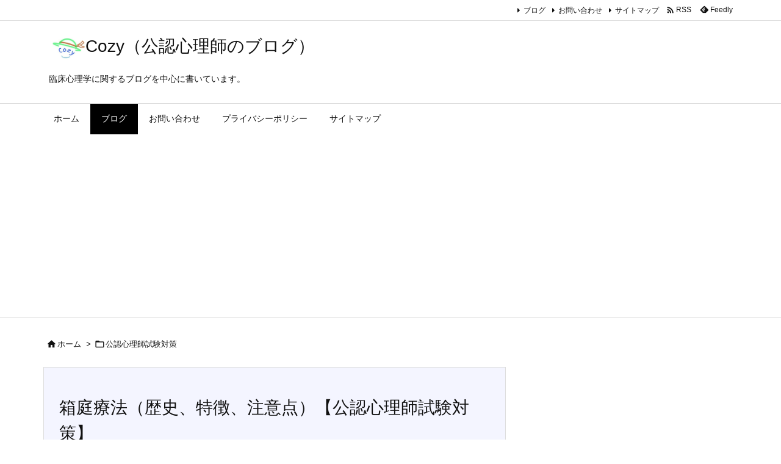

--- FILE ---
content_type: text/html; charset=utf-8
request_url: https://www.google.com/recaptcha/api2/aframe
body_size: 269
content:
<!DOCTYPE HTML><html><head><meta http-equiv="content-type" content="text/html; charset=UTF-8"></head><body><script nonce="jBqF97oTBflVJl6nFLVVIQ">/** Anti-fraud and anti-abuse applications only. See google.com/recaptcha */ try{var clients={'sodar':'https://pagead2.googlesyndication.com/pagead/sodar?'};window.addEventListener("message",function(a){try{if(a.source===window.parent){var b=JSON.parse(a.data);var c=clients[b['id']];if(c){var d=document.createElement('img');d.src=c+b['params']+'&rc='+(localStorage.getItem("rc::a")?sessionStorage.getItem("rc::b"):"");window.document.body.appendChild(d);sessionStorage.setItem("rc::e",parseInt(sessionStorage.getItem("rc::e")||0)+1);localStorage.setItem("rc::h",'1769240631467');}}}catch(b){}});window.parent.postMessage("_grecaptcha_ready", "*");}catch(b){}</script></body></html>